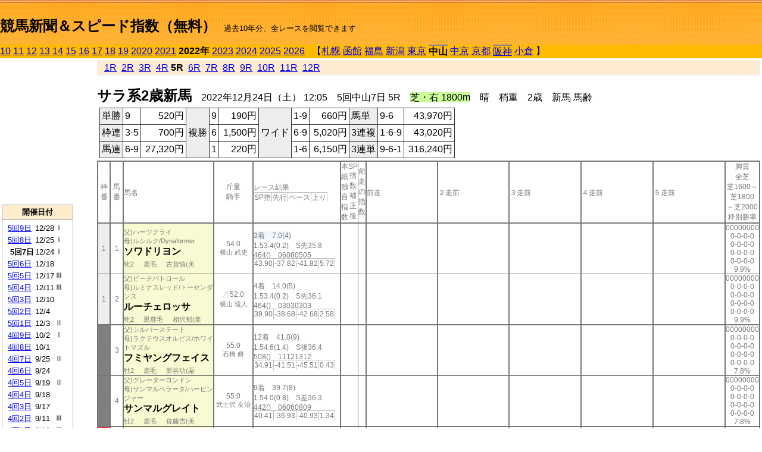

--- FILE ---
content_type: text/html; charset=Shift_JIS
request_url: http://jiro8.sakura.ne.jp/index2.php?code=2206050705
body_size: 30366
content:
<!DOCTYPE HTML PUBLIC "-//W3C//DTD HTML 4.01 Transitional//EN">

<html lang="ja">

<head>
<meta http-equiv="Content-Type" content="text/html; charset=Shift_JIS">
<META name="y_key" content="0b403f35a5bcfbbe">
<meta name="description" content="スピード指数、競馬新聞、出馬表、馬柱、先行指数、ペース指数、上がり指数、レース結果を無料で過去１０年分閲覧できます。西田式をベースに穴馬を予想でき的中率、回収率も高いコンピュータ馬券">
<meta name="keywords" content="競馬新聞,無料,スピード指数,出馬表,馬柱,予想,穴,西田式,過去,結果">
<LINK rel="stylesheet" type="text/css" href="style2.css">


<title>競馬新聞＆スピード指数（無料）</title>



<style type="text/css">
<!--
	@media print {
		.no_print {display:none;}
	}
	@page { margin-top: 20px; margin-bottom: 0px;}
-->
</style>

<script type="text/javascript">
<!--
function dbcl(row) {
	url = "index2.php?code=";
	window.open(url + row  ,"OpenWindow","");
}
//-->
</script>








</head>



<body bgcolor="#FFFFFF" leftmargin="0" topmargin="0" rightmargin="0" marginwidth="0" marginheight="0">



<table width='100%' border=0 cellspacing=0 cellpadding=0 background='top_back.gif' summary='馬柱' class='no_print'><tr><td height='75' valign='top' nowrap><b><font size='+2'><br><a href='https://jiro8.sakura.ne.jp/index.php' class=ca1>競馬新聞＆スピード指数（無料）</a></font></b><font size='-1'>　過去10年分、全レースを閲覧できます</font></td><td nowrap></td></table><table border=0 cellspacing=0 cellpadding=0 bgcolor='#ffbb00' summary='-' class='no_print'><tr><td nowrap><a href='https://jiro8.sakura.ne.jp/index2.php?code=1006050705'>10</a> <a href='https://jiro8.sakura.ne.jp/index2.php?code=1106050705'>11</a> <a href='https://jiro8.sakura.ne.jp/index2.php?code=1206050705'>12</a> <a href='https://jiro8.sakura.ne.jp/index2.php?code=1306050705'>13</a> <a href='https://jiro8.sakura.ne.jp/index2.php?code=1406050705'>14</a> <a href='https://jiro8.sakura.ne.jp/index2.php?code=1506050705'>15</a> <a href='https://jiro8.sakura.ne.jp/index2.php?code=1606050705'>16</a> <a href='https://jiro8.sakura.ne.jp/index2.php?code=1706050705'>17</a> <a href='https://jiro8.sakura.ne.jp/index2.php?code=1806050705'>18</a> <a href='https://jiro8.sakura.ne.jp/index2.php?code=1906050705'>19</a> <a href='https://jiro8.sakura.ne.jp/index2.php?code=2006050705'>2020</a> <a href='https://jiro8.sakura.ne.jp/index2.php?code=2106050705'>2021</a> <b>2022年</b> <a href='https://jiro8.sakura.ne.jp/index2.php?code=2306050705'>2023</a> <a href='https://jiro8.sakura.ne.jp/index2.php?code=2406050705'>2024</a> <a href='https://jiro8.sakura.ne.jp/index2.php?code=2506050705'>2025</a> <a href='https://jiro8.sakura.ne.jp/index2.php?code=2606050705'>2026</a> </td><td align='left' nowrap width='100%'><table border=0 cellspacing=0 cellpadding=0 bordercolor='#ffbb00' summary='-'><tr><td>&nbsp;&nbsp;&nbsp;【</td><td nowrap><a href='https://jiro8.sakura.ne.jp/index2.php?code=2201999905'>札幌</a></td><td>&nbsp;</td><td nowrap><a href='https://jiro8.sakura.ne.jp/index2.php?code=2202999905'>函館</a></td><td>&nbsp;</td><td nowrap><a href='https://jiro8.sakura.ne.jp/index2.php?code=2203999905'>福島</a></td><td>&nbsp;</td><td nowrap><a href='https://jiro8.sakura.ne.jp/index2.php?code=2204999905'>新潟</a></td><td>&nbsp;</td><td nowrap><a href='https://jiro8.sakura.ne.jp/index2.php?code=2205999905'>東京</a></td><td>&nbsp;</td><td nowrap class=c81><b>中山</b></td><td>&nbsp;</td><td nowrap><a href='https://jiro8.sakura.ne.jp/index2.php?code=2207999905'>中京</a></td><td>&nbsp;</td><td nowrap><a href='https://jiro8.sakura.ne.jp/index2.php?code=2208999905'>京都</a></td><td>&nbsp;</td><td nowrap class=c81><a href='https://jiro8.sakura.ne.jp/index2.php?code=2209060705'>阪神</a></td><td>&nbsp;</td><td nowrap><a href='https://jiro8.sakura.ne.jp/index2.php?code=2210999905'>小倉</a></td><td>&nbsp;</td><td>】</td></tr></table></td><td align='right' nowrap></td></tr></table><table summary='-'><tr><TD valign='top'><TABLE width='120' cellspacing=0 cellpadding=0 border=0 summary='-' class='no_print'><tr><td>
<script async src="//pagead2.googlesyndication.com/pagead/js/adsbygoogle.js"></script>
<!-- 6 -->
<ins class="adsbygoogle"
     style="display:inline-block;width:120px;height:240px"
     data-ad-client="ca-pub-8377013184421915"
     data-ad-slot="2599712389"></ins>
<script>
(adsbygoogle = window.adsbygoogle || []).push({});
</script>

</td></tr><tr><td height='3'></td></tr></table><TABLE width='120' cellspacing=0 cellpadding=0 border=0 summary='-' class='no_print'><tr bgcolor='#AAAAAA'><td><TABLE width='100%' cellspacing='1' cellpadding='3' border='0' summary='-'><tr><td bgcolor='#FFEBCD' width='180' align='center'><b><font size=-1>開催日付</font></b></td></tr><TR><TD bgcolor='#FFFFFF'><table cellpadding='0' summary='-'><tr><td class=f21>&nbsp;<a href='https://jiro8.sakura.ne.jp/index2.php?code=2206050905'>5回9日</a></td><td class=f21>12/28</td><td class=f22>Ⅰ
</td></tr><tr><td class=f21>&nbsp;<a href='https://jiro8.sakura.ne.jp/index2.php?code=2206050805'>5回8日</a></td><td class=f21>12/25</td><td class=f22>Ⅰ
</td></tr><tr><td class=f21>&nbsp;&nbsp;<b>5回7日</b></td><td class=f21>12/24</td><td class=f22>Ⅰ
</td></tr><tr><td class=f21>&nbsp;<a href='https://jiro8.sakura.ne.jp/index2.php?code=2206050605'>5回6日</a></td><td class=f21>12/18</td><td class=f22>
</td></tr><tr><td class=f21>&nbsp;<a href='https://jiro8.sakura.ne.jp/index2.php?code=2206050505'>5回5日</a></td><td class=f21>12/17</td><td class=f22>Ⅲ
</td></tr><tr><td class=f21>&nbsp;<a href='https://jiro8.sakura.ne.jp/index2.php?code=2206050405'>5回4日</a></td><td class=f21>12/11</td><td class=f22>Ⅲ
</td></tr><tr><td class=f21>&nbsp;<a href='https://jiro8.sakura.ne.jp/index2.php?code=2206050305'>5回3日</a></td><td class=f21>12/10</td><td class=f22>
</td></tr><tr><td class=f21>&nbsp;<a href='https://jiro8.sakura.ne.jp/index2.php?code=2206050205'>5回2日</a></td><td class=f21>12/4</td><td class=f22>
</td></tr><tr><td class=f21>&nbsp;<a href='https://jiro8.sakura.ne.jp/index2.php?code=2206050105'>5回1日</a></td><td class=f21>12/3</td><td class=f22>Ⅱ
</td></tr><tr><td class=f21>&nbsp;<a href='https://jiro8.sakura.ne.jp/index2.php?code=2206040905'>4回9日</a></td><td class=f21>10/2</td><td class=f22>Ⅰ
</td></tr><tr><td class=f21>&nbsp;<a href='https://jiro8.sakura.ne.jp/index2.php?code=2206040805'>4回8日</a></td><td class=f21>10/1</td><td class=f22>
</td></tr><tr><td class=f21>&nbsp;<a href='https://jiro8.sakura.ne.jp/index2.php?code=2206040705'>4回7日</a></td><td class=f21>9/25</td><td class=f22>Ⅱ
</td></tr><tr><td class=f21>&nbsp;<a href='https://jiro8.sakura.ne.jp/index2.php?code=2206040605'>4回6日</a></td><td class=f21>9/24</td><td class=f22>
</td></tr><tr><td class=f21>&nbsp;<a href='https://jiro8.sakura.ne.jp/index2.php?code=2206040505'>4回5日</a></td><td class=f21>9/19</td><td class=f22>Ⅱ
</td></tr><tr><td class=f21>&nbsp;<a href='https://jiro8.sakura.ne.jp/index2.php?code=2206040405'>4回4日</a></td><td class=f21>9/18</td><td class=f22>
</td></tr><tr><td class=f21>&nbsp;<a href='https://jiro8.sakura.ne.jp/index2.php?code=2206040305'>4回3日</a></td><td class=f21>9/17</td><td class=f22>
</td></tr><tr><td class=f21>&nbsp;<a href='https://jiro8.sakura.ne.jp/index2.php?code=2206040205'>4回2日</a></td><td class=f21>9/11</td><td class=f22>Ⅲ
</td></tr><tr><td class=f21>&nbsp;<a href='https://jiro8.sakura.ne.jp/index2.php?code=2206040105'>4回1日</a></td><td class=f21>9/10</td><td class=f22>Ⅲ
</td></tr><tr><td class=f21>&nbsp;<a href='https://jiro8.sakura.ne.jp/index2.php?code=2206030805'>3回8日</a></td><td class=f21>4/17</td><td class=f22>Ⅰ
</td></tr><tr><td class=f21>&nbsp;<a href='https://jiro8.sakura.ne.jp/index2.php?code=2206030705'>3回7日</a></td><td class=f21>4/16</td><td class=f22>Ⅰ
</td></tr><tr><td class=f21>&nbsp;<a href='https://jiro8.sakura.ne.jp/index2.php?code=2206030605'>3回6日</a></td><td class=f21>4/10</td><td class=f22>
</td></tr><tr><td class=f21>&nbsp;<a href='https://jiro8.sakura.ne.jp/index2.php?code=2206030505'>3回5日</a></td><td class=f21>4/9</td><td class=f22>Ⅱ
</td></tr><tr><td class=f21>&nbsp;<a href='https://jiro8.sakura.ne.jp/index2.php?code=2206030405'>3回4日</a></td><td class=f21>4/3</td><td class=f22>
</td></tr><tr><td class=f21>&nbsp;<a href='https://jiro8.sakura.ne.jp/index2.php?code=2206030305'>3回3日</a></td><td class=f21>4/2</td><td class=f22>Ⅲ
</td></tr><tr><td class=f21>&nbsp;<a href='https://jiro8.sakura.ne.jp/index2.php?code=2206030205'>3回2日</a></td><td class=f21>3/27</td><td class=f22>Ⅲ
</td></tr><tr><td class=f21>&nbsp;<a href='https://jiro8.sakura.ne.jp/index2.php?code=2206030105'>3回1日</a></td><td class=f21>3/26</td><td class=f22>Ⅱ
</td></tr><tr><td class=f21>&nbsp;<a href='https://jiro8.sakura.ne.jp/index2.php?code=2206020805'>2回8日</a></td><td class=f21>3/21</td><td class=f22>Ⅲ
</td></tr><tr><td class=f21>&nbsp;<a href='https://jiro8.sakura.ne.jp/index2.php?code=2206020705'>2回7日</a></td><td class=f21>3/20</td><td class=f22>Ⅱ
</td></tr><tr><td class=f21>&nbsp;<a href='https://jiro8.sakura.ne.jp/index2.php?code=2206020605'>2回6日</a></td><td class=f21>3/13</td><td class=f22>
</td></tr><tr><td class=f21>&nbsp;<a href='https://jiro8.sakura.ne.jp/index2.php?code=2206020505'>2回5日</a></td><td class=f21>3/12</td><td class=f22>Ⅲ
</td></tr><tr><td class=f21>&nbsp;<a href='https://jiro8.sakura.ne.jp/index2.php?code=2206020405'>2回4日</a></td><td class=f21>3/6</td><td class=f22>Ⅱ
</td></tr><tr><td class=f21>&nbsp;<a href='https://jiro8.sakura.ne.jp/index2.php?code=2206020305'>2回3日</a></td><td class=f21>3/5</td><td class=f22>Ⅲ
</td></tr><tr><td class=f21>&nbsp;<a href='https://jiro8.sakura.ne.jp/index2.php?code=2206020205'>2回2日</a></td><td class=f21>2/27</td><td class=f22>Ⅱ
</td></tr><tr><td class=f21>&nbsp;<a href='https://jiro8.sakura.ne.jp/index2.php?code=2206020105'>2回1日</a></td><td class=f21>2/26</td><td class=f22>
</td></tr><tr><td class=f21>&nbsp;<a href='https://jiro8.sakura.ne.jp/index2.php?code=2206010805'>1回8日</a></td><td class=f21>1/23</td><td class=f22>Ⅱ
</td></tr><tr><td class=f21>&nbsp;<a href='https://jiro8.sakura.ne.jp/index2.php?code=2206010705'>1回7日</a></td><td class=f21>1/22</td><td class=f22>
</td></tr><tr><td class=f21>&nbsp;<a href='https://jiro8.sakura.ne.jp/index2.php?code=2206010605'>1回6日</a></td><td class=f21>1/16</td><td class=f22>Ⅲ
</td></tr><tr><td class=f21>&nbsp;<a href='https://jiro8.sakura.ne.jp/index2.php?code=2206010505'>1回5日</a></td><td class=f21>1/15</td><td class=f22>
</td></tr><tr><td class=f21>&nbsp;<a href='https://jiro8.sakura.ne.jp/index2.php?code=2206010405'>1回4日</a></td><td class=f21>1/10</td><td class=f22>Ⅲ
</td></tr><tr><td class=f21>&nbsp;<a href='https://jiro8.sakura.ne.jp/index2.php?code=2206010305'>1回3日</a></td><td class=f21>1/9</td><td class=f22>
</td></tr><tr><td class=f21>&nbsp;<a href='https://jiro8.sakura.ne.jp/index2.php?code=2206010205'>1回2日</a></td><td class=f21>1/8</td><td class=f22>
</td></tr><tr><td class=f21>&nbsp;<a href='https://jiro8.sakura.ne.jp/index2.php?code=2206010105'>1回1日</a></td><td class=f21>1/5</td><td class=f22>Ⅲ
</td></tr><tr><td>&nbsp;</td></tr></table></TD></TR><tr><td bgcolor='#FFEBCD' width='180' align='center'><b><font size=-1>Menu</font></b></td></tr><TR><TD bgcolor='#FFFFFF'><table cellpadding='0' summary='-'><tr><td>&nbsp;<a href='speed.html' target='_blank'><font size=-1>ｽﾋﾟｰﾄﾞ指数の説明</font></a></td></tr><tr><td>&nbsp;<a href='ranking.php' target='_blank'><font size=-1>ランキング</font></a></td></tr><tr><td>&nbsp; </td></tr><tr><td height="15"></td></tr>



</table>
</td></tr></TABLE></td></tr></TABLE>

<!--<font size=-1>update 2009/12/20</font>-->
<font size=-2 class="no_print">&nbsp;当サイトはリンクフリーです</font>
<br class="no_print"><font size=-1 class="no_print">*出馬表は前日更新</font>







</TD><td>&nbsp;　
</td><td valign="top"><!--++++++++++++++++++++++++++++++++++++++++-->


<table width="100%" border="1" cellpadding="2" cellspacing="0" bordercolor="#eeeeee" summary="-" class="no_print"><tr><td  bgcolor="#FFEBCD">
<!--<table class="ct5 no_print" width="100%" border="1" cellpadding="2" cellspacing="0" summary="-"><tr><td  bgcolor="#FFEBCD">-->




&nbsp; <a href='https://jiro8.sakura.ne.jp/index2.php?code=2206050701'>1R</a>&nbsp; <a href='https://jiro8.sakura.ne.jp/index2.php?code=2206050702'>2R</a>&nbsp; <a href='https://jiro8.sakura.ne.jp/index2.php?code=2206050703'>3R</a>&nbsp; <a href='https://jiro8.sakura.ne.jp/index2.php?code=2206050704'>4R</a>&nbsp;<b>5R</b>&nbsp; <a href='https://jiro8.sakura.ne.jp/index2.php?code=2206050706'>6R</a>&nbsp; <a href='https://jiro8.sakura.ne.jp/index2.php?code=2206050707'>7R</a>&nbsp; <a href='https://jiro8.sakura.ne.jp/index2.php?code=2206050708'>8R</a>&nbsp; <a href='https://jiro8.sakura.ne.jp/index2.php?code=2206050709'>9R</a>&nbsp; <a href='https://jiro8.sakura.ne.jp/index2.php?code=2206050710'>10R</a>&nbsp; <a href='https://jiro8.sakura.ne.jp/index2.php?code=2206050711'>11R</a>&nbsp; <a href='https://jiro8.sakura.ne.jp/index2.php?code=2206050712'>12R</a>
</td></tr></table>






<br class="no_print">

<NOBR><b><font size='+2'>サラ系2歳新馬</font></b>　2022年12月24日（土） 12:05　5回中山7日 5R　<font style='background-color:#ccff99'>芝・右 1800m</font>　晴　稍重　2歳　新馬 馬齢</NOBR><table class="no_print" cellspacing=3 summary="-"><tr><td><table class="ct5" border=1 cellpadding=3 cellspacing=0 summary="-"><tr><td bgcolor='#eeeeee'>単勝</td><td>9</td><td align=right>&nbsp;520円</td><td bgcolor='#eeeeee' rowspan=3>複勝</td><td>9</td><td align=right>&nbsp;190円</td><td bgcolor='#eeeeee' rowspan=3>ワイド</td><td>1-9</td><td align=right>&nbsp;660円</td><td bgcolor='#eeeeee'>馬単</td><td>9-6</td><td align=right>&nbsp;43,970円</td></tr><tr><td bgcolor='#eeeeee'>枠連</td><td>3-5</td><td align=right>&nbsp;700円</td><td>6</td><td align=right>&nbsp;1,500円</td><td>6-9</td><td align=right>&nbsp;5,020円</td><td bgcolor='#eeeeee'>3連複</td><td>1-6-9</td><td align=right>&nbsp;43,020円</td></tr><tr><td bgcolor='#eeeeee'>馬連</td><td>6-9</td><td align=right>&nbsp;27,320円</td><td>1</td><td align=right>&nbsp;220円</td><td>1-6</td><td align=right>&nbsp;6,150円</td><td bgcolor='#eeeeee'>3連単</td><td>9-6-1</td><td align=right>&nbsp;316,240円</td></tr></table><td></tr></table><table class=c1 border=0 cellpadding=0 cellspacing=0 summary="-"><tr><td class=td21>枠番</td><td class=td21>馬番</td><td class=td25>馬名</td><td class=td24>斤量<br>騎手</td><td class=td254>レース結果<br><span class=sn22>SP指</span><span class=sn22>先行</span><span class=sn22>ペース</span><span class=sn22>上り</span></td><td class=td292>本紙独自指数</td><td class=td262>SP指数補正後</td><td class=td263>前走の指数</td><td class=td25>前走</td><td class=td25>２走前</td><td class=td25>３走前</td><td class=td25>４走前</td><td class=td25>５走前</td><td class=td20>脚質<br>全芝<br>芝1600～<br>芝1800<br>～芝2000<br>枠別勝率</td></tr><tr><td bgcolor="#eeeeee" class=td21>1<td class=td21>1</td><td bgcolor="#FAFAD2" class=td23><span class=sn23>父)ハーツクライ</span><br><span class=sn23>母)ルシルク/Dynaformer</span><br><nobr><font color='black'><b>ソワドリヨン</b></font></nobr><br><span class=sn23>牝2</span>　<span class=sn23>鹿毛</span>　<span class=sn23>古賀慎(美</span></td><td class=td24>54.0<br><nobr><span class=sn23>横山 武史</span></nobr></td><td class=td254><span style='background-color: #F0F8FF'>3着　7.0(4)<br></span>1.53.4(0.2)　S先35.8<br>464()　06080505<br><nobr><span class=sn22>43.90</span><span class=sn22>-37.82</span><span class=sn22>-41.82</span><span class=sn22>5.72</span></nobr></td><td class=td26></td><td class=td262></td><td class=td263></td><td class=td25></td><td class=td25></td><td class=td25></td><td class=td25></td><td class=td25></td><td class=td20>00000000<br>0-0-0-0<br>0-0-0-0<br>0-0-0-0<br>0-0-0-0<br>9.9%</td></tr><tr><td bgcolor="#eeeeee" class=td31>1<td class=td31>2</td><td bgcolor="#FAFAD2" class=td33><span class=sn23>父)ビーチパトロール</span><br><span class=sn23>母)ルミナスレッド/トーセンダンス</span><br><nobr><font color='black'><b>ルーチェロッサ</b></font></nobr><br><span class=sn23>牝2</span>　<span class=sn23>黒鹿毛</span>　<span class=sn23>相沢郁(美</span></td><td class=td34>△52.0<br><nobr><span class=sn23>横山 琉人</span></nobr></td><td class=td354>4着　14.0(5)<br>1.53.4(0.2)　S先36.1<br>464()　03030303<br><nobr><span class=sn22>39.90</span><span class=sn22>-38.68</span><span class=sn22>-42.68</span><span class=sn22>2.58</span></nobr></td><td class=td36></td><td class=td362></td><td class=td363></td><td class=td35></td><td class=td35></td><td class=td35></td><td class=td35></td><td class=td35></td><td class=td30>00000000<br>0-0-0-0<br>0-0-0-0<br>0-0-0-0<br>0-0-0-0<br>9.9%</td></tr><tr><td bgcolor="#808080" class=td21>2<td class=td21>3</td><td bgcolor="#FAFAD2" class=td23><span class=sn23>父)シルバーステート</span><br><span class=sn23>母)ラクテウスオルビス/ホワイトマズル</span><br><nobr><font color='black'><b>フミヤングフェイス</b></font></nobr><br><span class=sn23>牡2</span>　<span class=sn23>鹿毛</span>　<span class=sn23>新谷功(栗</span></td><td class=td24>55.0<br><nobr><span class=sn23>石橋 脩</span></nobr></td><td class=td254>12着　41.0(9)<br>1.54.6(1.4)　S後36.4<br>508()　11121312<br><nobr><span class=sn22>34.91</span><span class=sn22>-41.51</span><span class=sn22>-45.51</span><span class=sn22>0.43</span></nobr></td><td class=td26></td><td class=td262></td><td class=td263></td><td class=td25></td><td class=td25></td><td class=td25></td><td class=td25></td><td class=td25></td><td class=td20>00000000<br>0-0-0-0<br>0-0-0-0<br>0-0-0-0<br>0-0-0-0<br>7.8%</td></tr><tr><td bgcolor="#808080" class=td31>2<td class=td31>4</td><td bgcolor="#FAFAD2" class=td33><span class=sn23>父)グレーターロンドン</span><br><span class=sn23>母)サンマルベラータ/ハービンジャー</span><br><nobr><font color='black'><b>サンマルグレイト</b></font></nobr><br><span class=sn23>牡2</span>　<span class=sn23>鹿毛</span>　<span class=sn23>佐藤吉(美</span></td><td class=td34>55.0<br><nobr><span class=sn23>武士沢 友治</span></nobr></td><td class=td354>9着　39.7(8)<br>1.54.0(0.8)　S差36.3<br>442()　06060809<br><nobr><span class=sn22>40.41</span><span class=sn22>-36.93</span><span class=sn22>-40.93</span><span class=sn22>1.34</span></nobr></td><td class=td36></td><td class=td362></td><td class=td363></td><td class=td35></td><td class=td35></td><td class=td35></td><td class=td35></td><td class=td35></td><td class=td30>00000000<br>0-0-0-0<br>0-0-0-0<br>0-0-0-0<br>0-0-0-0<br>7.8%</td></tr><tr><td bgcolor="#FF3333" class=td21>3<td class=td21>5</td><td bgcolor="#FAFAD2" class=td23><span class=sn23>父)ハーツクライ</span><br><span class=sn23>母)アルビアーノ/Harlan s Holiday</span><br><nobr><font color='black'><b>アルメリア</b></font></nobr><br><span class=sn23>牝2</span>　<span class=sn23>鹿毛</span>　<span class=sn23>木村哲(美</span></td><td class=td24>54.0<br><nobr><span class=sn23>C.ルメール</span></nobr></td><td class=td254>6着　2.4(1)<br>1.53.6(0.4)　S逃36.5<br>488()　01010101<br><nobr><span class=sn22>42.07</span><span class=sn22>-33.24</span><span class=sn22>-37.24</span><span class=sn22>-0.68</span></nobr></td><td class=td26></td><td class=td262></td><td class=td263></td><td class=td25></td><td class=td25></td><td class=td25></td><td class=td25></td><td class=td25></td><td class=td20>00000000<br>0-0-0-0<br>0-0-0-0<br>0-0-0-0<br>0-0-0-0<br>6.9%</td></tr><tr><td bgcolor="#FF3333" class=td31>3<td class=td31>6</td><td bgcolor="#FAFAD2" class=td33><span class=sn23>父)ドゥラメンテ</span><br><span class=sn23>母)スペシャルフロート/スペシャルウィーク</span><br><nobr><font color='black'><b>ドゥフレーシュ</b></font></nobr><br><span class=sn23>牡2</span>　<span class=sn23>鹿毛</span>　<span class=sn23>加藤士(美</span></td><td class=td34>55.0<br><nobr><span class=sn23>杉原 誠人</span></nobr></td><td class=td354><span style='background-color: #F0FFF0'>2着　88.4(13)<br></span>1.53.3(0.1)　S先36.1<br>472()　02020202<br><nobr><span class=sn22>46.82</span><span class=sn22>-32.35</span><span class=sn22>-36.35</span><span class=sn22>3.17</span></nobr></td><td class=td36></td><td class=td362></td><td class=td363></td><td class=td35></td><td class=td35></td><td class=td35></td><td class=td35></td><td class=td35></td><td class=td30>00000000<br>0-0-0-0<br>0-0-0-0<br>0-0-0-0<br>0-0-0-0<br>6.9%</td></tr><tr><td bgcolor="#66CCFF" class=td21>4<td class=td21>7</td><td bgcolor="#FAFAD2" class=td23><span class=sn23>父)バゴ</span><br><span class=sn23>母)エリモマドンナ/ダンスインザダーク</span><br><nobr><font color='black'><b>トロピコ</b></font></nobr><br><span class=sn23>牡2</span>　<span class=sn23>黒鹿毛</span>　<span class=sn23>伊藤大(美</span></td><td class=td24>55.0<br><nobr><span class=sn23>大野 拓弥</span></nobr></td><td class=td254>5着　29.8(7)<br>1.53.6(0.4)　S追35.7<br>480()　09091010<br><nobr><span class=sn22>44.07</span><span class=sn22>-38.76</span><span class=sn22>-42.76</span><span class=sn22>6.84</span></nobr></td><td class=td26></td><td class=td262></td><td class=td263></td><td class=td25></td><td class=td25></td><td class=td25></td><td class=td25></td><td class=td25></td><td class=td20>00000000<br>0-0-0-0<br>0-0-0-0<br>0-0-0-0<br>0-0-0-0<br>5.1%</td></tr><tr><td bgcolor="#66CCFF" class=td31>4<td class=td31>8</td><td bgcolor="#FAFAD2" class=td33><span class=sn23>父)サトノクラウン</span><br><span class=sn23>母)レッドジゼル/アグネスタキオン</span><br><nobr><font color='black'><b>レッドアルベール</b></font></nobr><br><span class=sn23>牡2</span>　<span class=sn23>鹿毛</span>　<span class=sn23>鹿戸雄(美</span></td><td class=td34>55.0<br><nobr><span class=sn23>T.マーカンド</span></nobr></td><td class=td354>8着　4.9(2)<br>1.53.7(0.5)　S先36.2<br>520()　03050505<br><nobr><span class=sn22>43.15</span><span class=sn22>-35.10</span><span class=sn22>-39.10</span><span class=sn22>2.26</span></nobr></td><td class=td36></td><td class=td362></td><td class=td363></td><td class=td35></td><td class=td35></td><td class=td35></td><td class=td35></td><td class=td35></td><td class=td30>00000000<br>0-0-0-0<br>0-0-0-0<br>0-0-0-0<br>0-0-0-0<br>5.1%</td></tr><tr><td bgcolor="#FFFF66" class=td21>5<td class=td21>9</td><td bgcolor="#FAFAD2" class=td23><span class=sn23>父)サトノダイヤモンド</span><br><span class=sn23>母)イプスウィッチ/Danehill Dancer</span><br><nobr><font color='black'><b>オックスリップ</b></font></nobr><br><span class=sn23>牝2</span>　<span class=sn23>鹿毛</span>　<span class=sn23>杉山晴(栗</span></td><td class=td24>54.0<br><nobr><span class=sn23>戸崎 圭太</span></nobr></td><td class=td254><span style='background-color: #ffe5e5'>1着　5.2(3)<br></span>1.53.2(0.1)　S先35.9<br>458()　03030303<br><nobr><span class=sn22>45.73</span><span class=sn22>-35.07</span><span class=sn22>-39.07</span><span class=sn22>4.81</span></nobr></td><td class=td26></td><td class=td262></td><td class=td263></td><td class=td25></td><td class=td25></td><td class=td25></td><td class=td25></td><td class=td25></td><td class=td20>00000000<br>0-0-0-0<br>0-0-0-0<br>0-0-0-0<br>0-0-0-0<br>7.9%</td></tr><tr><td bgcolor="#FFFF66" class=td31>5<td class=td31>10</td><td bgcolor="#FAFAD2" class=td33><span class=sn23>父)リオンディーズ</span><br><span class=sn23>母)サマールナ/アドマイヤムーン</span><br><nobr><font color='black'><b>ルビコントレイル</b></font></nobr><br><span class=sn23>牡2</span>　<span class=sn23>黒鹿毛</span>　<span class=sn23>鈴木慎(美</span></td><td class=td34>55.0<br><nobr><span class=sn23>津村 明秀</span></nobr></td><td class=td354>13着　121.1(14)<br>1.54.8(1.6)　S後36.6<br>440()　13141314<br><nobr><span class=sn22>33.08</span><span class=sn22>-41.51</span><span class=sn22>-45.51</span><span class=sn22>-1.40</span></nobr></td><td class=td36></td><td class=td362></td><td class=td363></td><td class=td35></td><td class=td35></td><td class=td35></td><td class=td35></td><td class=td35></td><td class=td30>00000000<br>0-0-0-0<br>0-0-0-0<br>0-0-0-0<br>0-0-0-0<br>7.9%</td></tr><tr><td bgcolor="#99FFCC" class=td21>6<td class=td21>11</td><td bgcolor="#FAFAD2" class=td23><span class=sn23>父)ディープスカイ</span><br><span class=sn23>母)エフシア/アグネスデジタル</span><br><nobr><font color='black'><b>ブルーリヴァーサル</b></font></nobr><br><span class=sn23>牡2</span>　<span class=sn23>栗毛</span>　<span class=sn23>根本康(美</span></td><td class=td24>△53.0<br><nobr><span class=sn23>藤田 菜七子</span></nobr></td><td class=td254>14着　206.9(15)<br>1.54.9(1.7)　S後36.7<br>464()　13121314<br><nobr><span class=sn22>28.17</span><span class=sn22>-45.11</span><span class=sn22>-49.11</span><span class=sn22>-2.71</span></nobr></td><td class=td26></td><td class=td262></td><td class=td263></td><td class=td25></td><td class=td25></td><td class=td25></td><td class=td25></td><td class=td25></td><td class=td20>00000000<br>0-0-0-0<br>0-0-0-0<br>0-0-0-0<br>0-0-0-0<br>7.8%</td></tr><tr><td bgcolor="#99FFCC" class=td31>6<td class=td31>12</td><td bgcolor="#FAFAD2" class=td33><span class=sn23>父)レーヴミストラル</span><br><span class=sn23>母)グロリアスフラワー/スペシャルウィーク</span><br><nobr><font color='black'><b>ミストフラワー</b></font></nobr><br><span class=sn23>牡2</span>　<span class=sn23>鹿毛</span>　<span class=sn23>奥平雅(美</span></td><td class=td34>55.0<br><nobr><span class=sn23>黛 弘人</span></nobr></td><td class=td354>16着　348.0(16)<br>1.58.8(5.6)　S後39.4<br>454()　16161616<br><nobr><span class=sn22>-3.54</span><span class=sn22>-52.50</span><span class=sn22>-56.50</span><span class=sn22>-27.04</span></nobr></td><td class=td36></td><td class=td362></td><td class=td363></td><td class=td35></td><td class=td35></td><td class=td35></td><td class=td35></td><td class=td35></td><td class=td30>00000000<br>0-0-0-0<br>0-0-0-0<br>0-0-0-0<br>0-0-0-0<br>7.8%</td></tr><tr><td bgcolor="#FFCC66" class=td21>7<td class=td21>13</td><td bgcolor="#FAFAD2" class=td23><span class=sn23>父)ジャスタウェイ</span><br><span class=sn23>母)ダノンベルベール/アグネスタキオン</span><br><nobr><font color='black'><b>アイアンオー</b></font></nobr><br><span class=sn23>牡2</span>　<span class=sn23>栗毛</span>　<span class=sn23>本間忍(美</span></td><td class=td24>55.0<br><nobr><span class=sn23>柴田 大知</span></nobr></td><td class=td254>11着　87.3(12)<br>1.54.5(1.3)　S後36.5<br>468()　11111010<br><nobr><span class=sn22>35.83</span><span class=sn22>-39.68</span><span class=sn22>-43.68</span><span class=sn22>-0.48</span></nobr></td><td class=td26></td><td class=td262></td><td class=td263></td><td class=td25></td><td class=td25></td><td class=td25></td><td class=td25></td><td class=td25></td><td class=td20>00000000<br>0-0-0-0<br>0-0-0-0<br>0-0-0-0<br>0-0-0-0<br>6%</td></tr><tr><td bgcolor="#FFCC66" class=td31>7<td class=td31>14</td><td bgcolor="#FAFAD2" class=td33><span class=sn23>父)グラスワンダー</span><br><span class=sn23>母)サトノフェアリー/ディープインパクト</span><br><nobr><font color='black'><b>ファイナルワンダー</b></font></nobr><br><span class=sn23>牡2</span>　<span class=sn23>鹿毛</span>　<span class=sn23>古賀慎(美</span></td><td class=td34>△53.0<br><nobr><span class=sn23>原 優介</span></nobr></td><td class=td354>15着　43.8(10)<br>1.55.1(1.9)　S後37.1<br>472()　15151012<br><nobr><span class=sn22>26.33</span><span class=sn22>-43.28</span><span class=sn22>-47.28</span><span class=sn22>-6.37</span></nobr></td><td class=td36></td><td class=td362></td><td class=td363></td><td class=td35></td><td class=td35></td><td class=td35></td><td class=td35></td><td class=td35></td><td class=td30>00000000<br>0-0-0-0<br>0-0-0-0<br>0-0-0-0<br>0-0-0-0<br>6%</td></tr><tr><td bgcolor="#FF6666" class=td21>8<td class=td21>15</td><td bgcolor="#FAFAD2" class=td23><span class=sn23>父)ハービンジャー</span><br><span class=sn23>母)ワビサビ/シンボリクリスエス</span><br><nobr><font color='black'><b>マナフリューゲル</b></font></nobr><br><span class=sn23>牝2</span>　<span class=sn23>鹿毛</span>　<span class=sn23>鈴木慎(美</span></td><td class=td24>54.0<br><nobr><span class=sn23>吉田 豊</span></nobr></td><td class=td254>10着　15.1(6)<br>1.54.0(0.8)　S先36.4<br>462()　06060505<br><nobr><span class=sn22>38.41</span><span class=sn22>-37.82</span><span class=sn22>-41.82</span><span class=sn22>0.23</span></nobr></td><td class=td26></td><td class=td262></td><td class=td263></td><td class=td25></td><td class=td25></td><td class=td25></td><td class=td25></td><td class=td25></td><td class=td20>00000000<br>0-0-0-0<br>0-0-0-0<br>0-0-0-0<br>0-0-0-0<br>7.5%</td></tr><tr><td bgcolor="#FF6666" class=td31>8<td class=td31>16</td><td bgcolor="#FAFAD2" class=td33><span class=sn23>父)シャンハイボビー</span><br><span class=sn23>母)クールホタルビ/マツリダゴッホ</span><br><nobr><font color='black'><b>クールサムタイム</b></font></nobr><br><span class=sn23>牡2</span>　<span class=sn23>青鹿毛</span>　<span class=sn23>矢野英(美</span></td><td class=td34>55.0<br><nobr><span class=sn23>丹内 祐次</span></nobr></td><td class=td354>7着　55.4(11)<br>1.53.7(0.5)　S差36.0<br>482()　09090805<br><nobr><span class=sn22>43.15</span><span class=sn22>-36.93</span><span class=sn22>-40.93</span><span class=sn22>4.09</span></nobr></td><td class=td36></td><td class=td362></td><td class=td363></td><td class=td35></td><td class=td35></td><td class=td35></td><td class=td35></td><td class=td35></td><td class=td30>00000000<br>0-0-0-0<br>0-0-0-0<br>0-0-0-0<br>0-0-0-0<br>7.5%</td></tr><table width=956 cellpadding=0><tr><td><font size=-1>[参考レース数 ] 322</font></td><td rowspan=3 valign=top align=right></td></tr><tr><td><font size=-1>[脚質別の勝率] 逃:<b>22%</b> 先:<b>11%</b> 差:<b>7%</b> 追:<b>3%</font></td></tr><tr><td><font size=-1>[ペース] S:<b>45%</b> M:<b>43%</b> H:<b>13%</font></td></tr></table>




</td></tr></table>



<div class="no_print">
<!--　　　　　　　　　　　　　<A href='http://swin.jp/x0596' target='_blank' class=ca2><img src='img/afiSwin1b.gif' alt='' border=0></A>-->
<br>
<br>
<br>
<br>



<table width="100%"><tr><td align="left" valign="bottom" width="127">








</td><td align="left">
</td>
<td align="right" valign="bottom">
</td></tr></table>



</body>
</html>



--- FILE ---
content_type: text/html; charset=utf-8
request_url: https://www.google.com/recaptcha/api2/aframe
body_size: 266
content:
<!DOCTYPE HTML><html><head><meta http-equiv="content-type" content="text/html; charset=UTF-8"></head><body><script nonce="uqgxgRTZ6dN7rwwRKtirFQ">/** Anti-fraud and anti-abuse applications only. See google.com/recaptcha */ try{var clients={'sodar':'https://pagead2.googlesyndication.com/pagead/sodar?'};window.addEventListener("message",function(a){try{if(a.source===window.parent){var b=JSON.parse(a.data);var c=clients[b['id']];if(c){var d=document.createElement('img');d.src=c+b['params']+'&rc='+(localStorage.getItem("rc::a")?sessionStorage.getItem("rc::b"):"");window.document.body.appendChild(d);sessionStorage.setItem("rc::e",parseInt(sessionStorage.getItem("rc::e")||0)+1);localStorage.setItem("rc::h",'1768381868882');}}}catch(b){}});window.parent.postMessage("_grecaptcha_ready", "*");}catch(b){}</script></body></html>